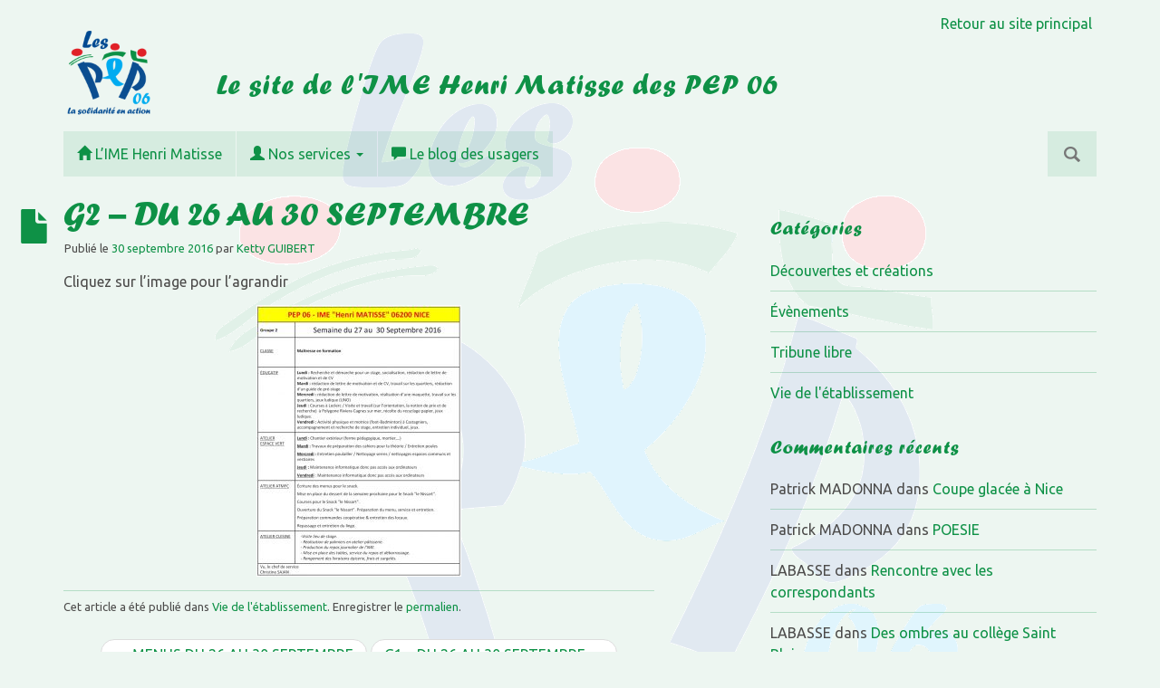

--- FILE ---
content_type: text/html; charset=UTF-8
request_url: https://www.pep06.fr/matisse/2016/09/30/g2-26-30-septembre/
body_size: 16301
content:
<!DOCTYPE html>

<html lang="fr-FR">
<head>
<meta charset="UTF-8">
<meta name="viewport" content="width=device-width, initial-scale=1">
<link rel="profile" href="https://gmpg.org/xfn/11">
<link rel="pingback" href="https://www.pep06.fr/matisse/xmlrpc.php">

<meta name='robots' content='index, follow, max-image-preview:large, max-snippet:-1, max-video-preview:-1' />

	<!-- This site is optimized with the Yoast SEO plugin v24.5 - https://yoast.com/wordpress/plugins/seo/ -->
	<title>G2 - DU 26 AU 30 SEPTEMBRE - IME Henri Matisse</title>
	<meta name="description" content="L’Institut Médico-Educatif Henri Matisse PEP06 accueille des jeunes de 3 à 20 ans présentant une déficience mentale légère avec ou sans troubles du psychisme." />
	<link rel="canonical" href="https://www.pep06.fr/matisse/2016/09/30/g2-26-30-septembre/" />
	<meta property="og:locale" content="fr_FR" />
	<meta property="og:type" content="article" />
	<meta property="og:title" content="G2 - DU 26 AU 30 SEPTEMBRE - IME Henri Matisse" />
	<meta property="og:description" content="L’Institut Médico-Educatif Henri Matisse PEP06 accueille des jeunes de 3 à 20 ans présentant une déficience mentale légère avec ou sans troubles du psychisme." />
	<meta property="og:url" content="https://www.pep06.fr/matisse/2016/09/30/g2-26-30-septembre/" />
	<meta property="og:site_name" content="IME Henri Matisse" />
	<meta property="article:publisher" content="https://www.facebook.com/ADPEP06" />
	<meta property="article:published_time" content="2016-09-30T14:38:25+00:00" />
	<meta property="article:modified_time" content="2016-09-30T14:38:26+00:00" />
	<meta property="og:image" content="https://www.pep06.fr/matisse/wp-content/uploads/sites/4/2016/09/G2-du-26-au-30-Septembre-226x300.jpg" />
	<meta name="author" content="Ketty GUIBERT" />
	<meta name="twitter:card" content="summary_large_image" />
	<meta name="twitter:label1" content="Écrit par" />
	<meta name="twitter:data1" content="Ketty GUIBERT" />
	<script type="application/ld+json" class="yoast-schema-graph">{"@context":"https://schema.org","@graph":[{"@type":"Article","@id":"https://www.pep06.fr/matisse/2016/09/30/g2-26-30-septembre/#article","isPartOf":{"@id":"https://www.pep06.fr/matisse/2016/09/30/g2-26-30-septembre/"},"author":{"name":"Ketty GUIBERT","@id":"https://www.pep06.fr/matisse/#/schema/person/71aaa7b35b612f933b96031285e21770"},"headline":"G2 &#8211; DU 26 AU 30 SEPTEMBRE","datePublished":"2016-09-30T14:38:25+00:00","dateModified":"2016-09-30T14:38:26+00:00","mainEntityOfPage":{"@id":"https://www.pep06.fr/matisse/2016/09/30/g2-26-30-septembre/"},"wordCount":12,"commentCount":0,"publisher":{"@id":"https://www.pep06.fr/matisse/#organization"},"image":{"@id":"https://www.pep06.fr/matisse/2016/09/30/g2-26-30-septembre/#primaryimage"},"thumbnailUrl":"https://www.pep06.fr/matisse/wp-content/uploads/sites/4/2016/09/G2-du-26-au-30-Septembre-226x300.jpg","articleSection":["Vie de l'établissement"],"inLanguage":"fr-FR","potentialAction":[{"@type":"CommentAction","name":"Comment","target":["https://www.pep06.fr/matisse/2016/09/30/g2-26-30-septembre/#respond"]}]},{"@type":"WebPage","@id":"https://www.pep06.fr/matisse/2016/09/30/g2-26-30-septembre/","url":"https://www.pep06.fr/matisse/2016/09/30/g2-26-30-septembre/","name":"G2 - DU 26 AU 30 SEPTEMBRE - IME Henri Matisse","isPartOf":{"@id":"https://www.pep06.fr/matisse/#website"},"primaryImageOfPage":{"@id":"https://www.pep06.fr/matisse/2016/09/30/g2-26-30-septembre/#primaryimage"},"image":{"@id":"https://www.pep06.fr/matisse/2016/09/30/g2-26-30-septembre/#primaryimage"},"thumbnailUrl":"https://www.pep06.fr/matisse/wp-content/uploads/sites/4/2016/09/G2-du-26-au-30-Septembre-226x300.jpg","datePublished":"2016-09-30T14:38:25+00:00","dateModified":"2016-09-30T14:38:26+00:00","description":"L’Institut Médico-Educatif Henri Matisse PEP06 accueille des jeunes de 3 à 20 ans présentant une déficience mentale légère avec ou sans troubles du psychisme.","breadcrumb":{"@id":"https://www.pep06.fr/matisse/2016/09/30/g2-26-30-septembre/#breadcrumb"},"inLanguage":"fr-FR","potentialAction":[{"@type":"ReadAction","target":["https://www.pep06.fr/matisse/2016/09/30/g2-26-30-septembre/"]}]},{"@type":"ImageObject","inLanguage":"fr-FR","@id":"https://www.pep06.fr/matisse/2016/09/30/g2-26-30-septembre/#primaryimage","url":"https://www.pep06.fr/matisse/wp-content/uploads/sites/4/2016/09/G2-du-26-au-30-Septembre.jpg","contentUrl":"https://www.pep06.fr/matisse/wp-content/uploads/sites/4/2016/09/G2-du-26-au-30-Septembre.jpg","width":959,"height":1272},{"@type":"BreadcrumbList","@id":"https://www.pep06.fr/matisse/2016/09/30/g2-26-30-septembre/#breadcrumb","itemListElement":[{"@type":"ListItem","position":1,"name":"Accueil","item":"https://www.pep06.fr/matisse/"},{"@type":"ListItem","position":2,"name":"Le blog des usagers","item":"https://www.pep06.fr/matisse/blog/"},{"@type":"ListItem","position":3,"name":"G2 &#8211; DU 26 AU 30 SEPTEMBRE"}]},{"@type":"WebSite","@id":"https://www.pep06.fr/matisse/#website","url":"https://www.pep06.fr/matisse/","name":"IME Henri Matisse","description":"Le site de l&#039;IME Henri Matisse des PEP 06","publisher":{"@id":"https://www.pep06.fr/matisse/#organization"},"potentialAction":[{"@type":"SearchAction","target":{"@type":"EntryPoint","urlTemplate":"https://www.pep06.fr/matisse/?s={search_term_string}"},"query-input":{"@type":"PropertyValueSpecification","valueRequired":true,"valueName":"search_term_string"}}],"inLanguage":"fr-FR"},{"@type":"Organization","@id":"https://www.pep06.fr/matisse/#organization","name":"PEP 06","url":"https://www.pep06.fr/matisse/","logo":{"@type":"ImageObject","inLanguage":"fr-FR","@id":"https://www.pep06.fr/matisse/#/schema/logo/image/","url":"https://www.pep06.fr/matisse/wp-content/uploads/sites/4/2015/11/Logo-PEP06.png","contentUrl":"https://www.pep06.fr/matisse/wp-content/uploads/sites/4/2015/11/Logo-PEP06.png","width":915,"height":915,"caption":"PEP 06"},"image":{"@id":"https://www.pep06.fr/matisse/#/schema/logo/image/"},"sameAs":["https://www.facebook.com/ADPEP06"]},{"@type":"Person","@id":"https://www.pep06.fr/matisse/#/schema/person/71aaa7b35b612f933b96031285e21770","name":"Ketty GUIBERT","image":{"@type":"ImageObject","inLanguage":"fr-FR","@id":"https://www.pep06.fr/matisse/#/schema/person/image/","url":"https://secure.gravatar.com/avatar/9c3fa613c517df48cbe4e07288e51139?s=96&d=mm&r=g","contentUrl":"https://secure.gravatar.com/avatar/9c3fa613c517df48cbe4e07288e51139?s=96&d=mm&r=g","caption":"Ketty GUIBERT"},"url":"https://www.pep06.fr/matisse/author/guibertk/"}]}</script>
	<!-- / Yoast SEO plugin. -->


<link rel='dns-prefetch' href='//secure.gravatar.com' />
<link rel='dns-prefetch' href='//stats.wp.com' />
<link rel='dns-prefetch' href='//fonts.googleapis.com' />
<link rel='dns-prefetch' href='//v0.wordpress.com' />
<link rel='dns-prefetch' href='//jetpack.wordpress.com' />
<link rel='dns-prefetch' href='//s0.wp.com' />
<link rel='dns-prefetch' href='//public-api.wordpress.com' />
<link rel='dns-prefetch' href='//0.gravatar.com' />
<link rel='dns-prefetch' href='//1.gravatar.com' />
<link rel='dns-prefetch' href='//2.gravatar.com' />
<link rel="alternate" type="application/rss+xml" title="IME Henri Matisse &raquo; Flux" href="https://www.pep06.fr/matisse/feed/" />
<link rel="alternate" type="application/rss+xml" title="IME Henri Matisse &raquo; Flux des commentaires" href="https://www.pep06.fr/matisse/comments/feed/" />
<link rel="alternate" type="application/rss+xml" title="IME Henri Matisse &raquo; G2 &#8211; DU 26 AU 30 SEPTEMBRE Flux des commentaires" href="https://www.pep06.fr/matisse/2016/09/30/g2-26-30-septembre/feed/" />
<script type="text/javascript">
/* <![CDATA[ */
window._wpemojiSettings = {"baseUrl":"https:\/\/s.w.org\/images\/core\/emoji\/15.0.3\/72x72\/","ext":".png","svgUrl":"https:\/\/s.w.org\/images\/core\/emoji\/15.0.3\/svg\/","svgExt":".svg","source":{"concatemoji":"https:\/\/www.pep06.fr\/matisse\/wp-includes\/js\/wp-emoji-release.min.js?ver=6.5.7"}};
/*! This file is auto-generated */
!function(i,n){var o,s,e;function c(e){try{var t={supportTests:e,timestamp:(new Date).valueOf()};sessionStorage.setItem(o,JSON.stringify(t))}catch(e){}}function p(e,t,n){e.clearRect(0,0,e.canvas.width,e.canvas.height),e.fillText(t,0,0);var t=new Uint32Array(e.getImageData(0,0,e.canvas.width,e.canvas.height).data),r=(e.clearRect(0,0,e.canvas.width,e.canvas.height),e.fillText(n,0,0),new Uint32Array(e.getImageData(0,0,e.canvas.width,e.canvas.height).data));return t.every(function(e,t){return e===r[t]})}function u(e,t,n){switch(t){case"flag":return n(e,"\ud83c\udff3\ufe0f\u200d\u26a7\ufe0f","\ud83c\udff3\ufe0f\u200b\u26a7\ufe0f")?!1:!n(e,"\ud83c\uddfa\ud83c\uddf3","\ud83c\uddfa\u200b\ud83c\uddf3")&&!n(e,"\ud83c\udff4\udb40\udc67\udb40\udc62\udb40\udc65\udb40\udc6e\udb40\udc67\udb40\udc7f","\ud83c\udff4\u200b\udb40\udc67\u200b\udb40\udc62\u200b\udb40\udc65\u200b\udb40\udc6e\u200b\udb40\udc67\u200b\udb40\udc7f");case"emoji":return!n(e,"\ud83d\udc26\u200d\u2b1b","\ud83d\udc26\u200b\u2b1b")}return!1}function f(e,t,n){var r="undefined"!=typeof WorkerGlobalScope&&self instanceof WorkerGlobalScope?new OffscreenCanvas(300,150):i.createElement("canvas"),a=r.getContext("2d",{willReadFrequently:!0}),o=(a.textBaseline="top",a.font="600 32px Arial",{});return e.forEach(function(e){o[e]=t(a,e,n)}),o}function t(e){var t=i.createElement("script");t.src=e,t.defer=!0,i.head.appendChild(t)}"undefined"!=typeof Promise&&(o="wpEmojiSettingsSupports",s=["flag","emoji"],n.supports={everything:!0,everythingExceptFlag:!0},e=new Promise(function(e){i.addEventListener("DOMContentLoaded",e,{once:!0})}),new Promise(function(t){var n=function(){try{var e=JSON.parse(sessionStorage.getItem(o));if("object"==typeof e&&"number"==typeof e.timestamp&&(new Date).valueOf()<e.timestamp+604800&&"object"==typeof e.supportTests)return e.supportTests}catch(e){}return null}();if(!n){if("undefined"!=typeof Worker&&"undefined"!=typeof OffscreenCanvas&&"undefined"!=typeof URL&&URL.createObjectURL&&"undefined"!=typeof Blob)try{var e="postMessage("+f.toString()+"("+[JSON.stringify(s),u.toString(),p.toString()].join(",")+"));",r=new Blob([e],{type:"text/javascript"}),a=new Worker(URL.createObjectURL(r),{name:"wpTestEmojiSupports"});return void(a.onmessage=function(e){c(n=e.data),a.terminate(),t(n)})}catch(e){}c(n=f(s,u,p))}t(n)}).then(function(e){for(var t in e)n.supports[t]=e[t],n.supports.everything=n.supports.everything&&n.supports[t],"flag"!==t&&(n.supports.everythingExceptFlag=n.supports.everythingExceptFlag&&n.supports[t]);n.supports.everythingExceptFlag=n.supports.everythingExceptFlag&&!n.supports.flag,n.DOMReady=!1,n.readyCallback=function(){n.DOMReady=!0}}).then(function(){return e}).then(function(){var e;n.supports.everything||(n.readyCallback(),(e=n.source||{}).concatemoji?t(e.concatemoji):e.wpemoji&&e.twemoji&&(t(e.twemoji),t(e.wpemoji)))}))}((window,document),window._wpemojiSettings);
/* ]]> */
</script>
<link rel='stylesheet' id='bs_bootstrap-css' href='https://www.pep06.fr/matisse/wp-content/plugins/bootstrap-shortcodes/css/bootstrap.css?ver=6.5.7' type='text/css' media='all' />
<link rel='stylesheet' id='bs_shortcodes-css' href='https://www.pep06.fr/matisse/wp-content/plugins/bootstrap-shortcodes/css/shortcodes.css?ver=6.5.7' type='text/css' media='all' />
<link rel='stylesheet' id='gs-swiper-css' href='https://www.pep06.fr/matisse/wp-content/plugins/gs-logo-slider/assets/libs/swiper-js/swiper.min.css?ver=3.8.2' type='text/css' media='all' />
<link rel='stylesheet' id='gs-tippyjs-css' href='https://www.pep06.fr/matisse/wp-content/plugins/gs-logo-slider/assets/libs/tippyjs/tippy.css?ver=3.8.2' type='text/css' media='all' />
<link rel='stylesheet' id='gs-logo-public-css' href='https://www.pep06.fr/matisse/wp-content/plugins/gs-logo-slider/assets/css/gs-logo.min.css?ver=3.8.2' type='text/css' media='all' />
<style id='wp-emoji-styles-inline-css' type='text/css'>

	img.wp-smiley, img.emoji {
		display: inline !important;
		border: none !important;
		box-shadow: none !important;
		height: 1em !important;
		width: 1em !important;
		margin: 0 0.07em !important;
		vertical-align: -0.1em !important;
		background: none !important;
		padding: 0 !important;
	}
</style>
<link rel='stylesheet' id='wp-block-library-css' href='https://www.pep06.fr/matisse/wp-includes/css/dist/block-library/style.min.css?ver=6.5.7' type='text/css' media='all' />
<link rel='stylesheet' id='mediaelement-css' href='https://www.pep06.fr/matisse/wp-includes/js/mediaelement/mediaelementplayer-legacy.min.css?ver=4.2.17' type='text/css' media='all' />
<link rel='stylesheet' id='wp-mediaelement-css' href='https://www.pep06.fr/matisse/wp-includes/js/mediaelement/wp-mediaelement.min.css?ver=6.5.7' type='text/css' media='all' />
<style id='jetpack-sharing-buttons-style-inline-css' type='text/css'>
.jetpack-sharing-buttons__services-list{display:flex;flex-direction:row;flex-wrap:wrap;gap:0;list-style-type:none;margin:5px;padding:0}.jetpack-sharing-buttons__services-list.has-small-icon-size{font-size:12px}.jetpack-sharing-buttons__services-list.has-normal-icon-size{font-size:16px}.jetpack-sharing-buttons__services-list.has-large-icon-size{font-size:24px}.jetpack-sharing-buttons__services-list.has-huge-icon-size{font-size:36px}@media print{.jetpack-sharing-buttons__services-list{display:none!important}}.editor-styles-wrapper .wp-block-jetpack-sharing-buttons{gap:0;padding-inline-start:0}ul.jetpack-sharing-buttons__services-list.has-background{padding:1.25em 2.375em}
</style>
<style id='classic-theme-styles-inline-css' type='text/css'>
/*! This file is auto-generated */
.wp-block-button__link{color:#fff;background-color:#32373c;border-radius:9999px;box-shadow:none;text-decoration:none;padding:calc(.667em + 2px) calc(1.333em + 2px);font-size:1.125em}.wp-block-file__button{background:#32373c;color:#fff;text-decoration:none}
</style>
<style id='global-styles-inline-css' type='text/css'>
body{--wp--preset--color--black: #000000;--wp--preset--color--cyan-bluish-gray: #abb8c3;--wp--preset--color--white: #ffffff;--wp--preset--color--pale-pink: #f78da7;--wp--preset--color--vivid-red: #cf2e2e;--wp--preset--color--luminous-vivid-orange: #ff6900;--wp--preset--color--luminous-vivid-amber: #fcb900;--wp--preset--color--light-green-cyan: #7bdcb5;--wp--preset--color--vivid-green-cyan: #00d084;--wp--preset--color--pale-cyan-blue: #8ed1fc;--wp--preset--color--vivid-cyan-blue: #0693e3;--wp--preset--color--vivid-purple: #9b51e0;--wp--preset--gradient--vivid-cyan-blue-to-vivid-purple: linear-gradient(135deg,rgba(6,147,227,1) 0%,rgb(155,81,224) 100%);--wp--preset--gradient--light-green-cyan-to-vivid-green-cyan: linear-gradient(135deg,rgb(122,220,180) 0%,rgb(0,208,130) 100%);--wp--preset--gradient--luminous-vivid-amber-to-luminous-vivid-orange: linear-gradient(135deg,rgba(252,185,0,1) 0%,rgba(255,105,0,1) 100%);--wp--preset--gradient--luminous-vivid-orange-to-vivid-red: linear-gradient(135deg,rgba(255,105,0,1) 0%,rgb(207,46,46) 100%);--wp--preset--gradient--very-light-gray-to-cyan-bluish-gray: linear-gradient(135deg,rgb(238,238,238) 0%,rgb(169,184,195) 100%);--wp--preset--gradient--cool-to-warm-spectrum: linear-gradient(135deg,rgb(74,234,220) 0%,rgb(151,120,209) 20%,rgb(207,42,186) 40%,rgb(238,44,130) 60%,rgb(251,105,98) 80%,rgb(254,248,76) 100%);--wp--preset--gradient--blush-light-purple: linear-gradient(135deg,rgb(255,206,236) 0%,rgb(152,150,240) 100%);--wp--preset--gradient--blush-bordeaux: linear-gradient(135deg,rgb(254,205,165) 0%,rgb(254,45,45) 50%,rgb(107,0,62) 100%);--wp--preset--gradient--luminous-dusk: linear-gradient(135deg,rgb(255,203,112) 0%,rgb(199,81,192) 50%,rgb(65,88,208) 100%);--wp--preset--gradient--pale-ocean: linear-gradient(135deg,rgb(255,245,203) 0%,rgb(182,227,212) 50%,rgb(51,167,181) 100%);--wp--preset--gradient--electric-grass: linear-gradient(135deg,rgb(202,248,128) 0%,rgb(113,206,126) 100%);--wp--preset--gradient--midnight: linear-gradient(135deg,rgb(2,3,129) 0%,rgb(40,116,252) 100%);--wp--preset--font-size--small: 13px;--wp--preset--font-size--medium: 20px;--wp--preset--font-size--large: 36px;--wp--preset--font-size--x-large: 42px;--wp--preset--spacing--20: 0.44rem;--wp--preset--spacing--30: 0.67rem;--wp--preset--spacing--40: 1rem;--wp--preset--spacing--50: 1.5rem;--wp--preset--spacing--60: 2.25rem;--wp--preset--spacing--70: 3.38rem;--wp--preset--spacing--80: 5.06rem;--wp--preset--shadow--natural: 6px 6px 9px rgba(0, 0, 0, 0.2);--wp--preset--shadow--deep: 12px 12px 50px rgba(0, 0, 0, 0.4);--wp--preset--shadow--sharp: 6px 6px 0px rgba(0, 0, 0, 0.2);--wp--preset--shadow--outlined: 6px 6px 0px -3px rgba(255, 255, 255, 1), 6px 6px rgba(0, 0, 0, 1);--wp--preset--shadow--crisp: 6px 6px 0px rgba(0, 0, 0, 1);}:where(.is-layout-flex){gap: 0.5em;}:where(.is-layout-grid){gap: 0.5em;}body .is-layout-flex{display: flex;}body .is-layout-flex{flex-wrap: wrap;align-items: center;}body .is-layout-flex > *{margin: 0;}body .is-layout-grid{display: grid;}body .is-layout-grid > *{margin: 0;}:where(.wp-block-columns.is-layout-flex){gap: 2em;}:where(.wp-block-columns.is-layout-grid){gap: 2em;}:where(.wp-block-post-template.is-layout-flex){gap: 1.25em;}:where(.wp-block-post-template.is-layout-grid){gap: 1.25em;}.has-black-color{color: var(--wp--preset--color--black) !important;}.has-cyan-bluish-gray-color{color: var(--wp--preset--color--cyan-bluish-gray) !important;}.has-white-color{color: var(--wp--preset--color--white) !important;}.has-pale-pink-color{color: var(--wp--preset--color--pale-pink) !important;}.has-vivid-red-color{color: var(--wp--preset--color--vivid-red) !important;}.has-luminous-vivid-orange-color{color: var(--wp--preset--color--luminous-vivid-orange) !important;}.has-luminous-vivid-amber-color{color: var(--wp--preset--color--luminous-vivid-amber) !important;}.has-light-green-cyan-color{color: var(--wp--preset--color--light-green-cyan) !important;}.has-vivid-green-cyan-color{color: var(--wp--preset--color--vivid-green-cyan) !important;}.has-pale-cyan-blue-color{color: var(--wp--preset--color--pale-cyan-blue) !important;}.has-vivid-cyan-blue-color{color: var(--wp--preset--color--vivid-cyan-blue) !important;}.has-vivid-purple-color{color: var(--wp--preset--color--vivid-purple) !important;}.has-black-background-color{background-color: var(--wp--preset--color--black) !important;}.has-cyan-bluish-gray-background-color{background-color: var(--wp--preset--color--cyan-bluish-gray) !important;}.has-white-background-color{background-color: var(--wp--preset--color--white) !important;}.has-pale-pink-background-color{background-color: var(--wp--preset--color--pale-pink) !important;}.has-vivid-red-background-color{background-color: var(--wp--preset--color--vivid-red) !important;}.has-luminous-vivid-orange-background-color{background-color: var(--wp--preset--color--luminous-vivid-orange) !important;}.has-luminous-vivid-amber-background-color{background-color: var(--wp--preset--color--luminous-vivid-amber) !important;}.has-light-green-cyan-background-color{background-color: var(--wp--preset--color--light-green-cyan) !important;}.has-vivid-green-cyan-background-color{background-color: var(--wp--preset--color--vivid-green-cyan) !important;}.has-pale-cyan-blue-background-color{background-color: var(--wp--preset--color--pale-cyan-blue) !important;}.has-vivid-cyan-blue-background-color{background-color: var(--wp--preset--color--vivid-cyan-blue) !important;}.has-vivid-purple-background-color{background-color: var(--wp--preset--color--vivid-purple) !important;}.has-black-border-color{border-color: var(--wp--preset--color--black) !important;}.has-cyan-bluish-gray-border-color{border-color: var(--wp--preset--color--cyan-bluish-gray) !important;}.has-white-border-color{border-color: var(--wp--preset--color--white) !important;}.has-pale-pink-border-color{border-color: var(--wp--preset--color--pale-pink) !important;}.has-vivid-red-border-color{border-color: var(--wp--preset--color--vivid-red) !important;}.has-luminous-vivid-orange-border-color{border-color: var(--wp--preset--color--luminous-vivid-orange) !important;}.has-luminous-vivid-amber-border-color{border-color: var(--wp--preset--color--luminous-vivid-amber) !important;}.has-light-green-cyan-border-color{border-color: var(--wp--preset--color--light-green-cyan) !important;}.has-vivid-green-cyan-border-color{border-color: var(--wp--preset--color--vivid-green-cyan) !important;}.has-pale-cyan-blue-border-color{border-color: var(--wp--preset--color--pale-cyan-blue) !important;}.has-vivid-cyan-blue-border-color{border-color: var(--wp--preset--color--vivid-cyan-blue) !important;}.has-vivid-purple-border-color{border-color: var(--wp--preset--color--vivid-purple) !important;}.has-vivid-cyan-blue-to-vivid-purple-gradient-background{background: var(--wp--preset--gradient--vivid-cyan-blue-to-vivid-purple) !important;}.has-light-green-cyan-to-vivid-green-cyan-gradient-background{background: var(--wp--preset--gradient--light-green-cyan-to-vivid-green-cyan) !important;}.has-luminous-vivid-amber-to-luminous-vivid-orange-gradient-background{background: var(--wp--preset--gradient--luminous-vivid-amber-to-luminous-vivid-orange) !important;}.has-luminous-vivid-orange-to-vivid-red-gradient-background{background: var(--wp--preset--gradient--luminous-vivid-orange-to-vivid-red) !important;}.has-very-light-gray-to-cyan-bluish-gray-gradient-background{background: var(--wp--preset--gradient--very-light-gray-to-cyan-bluish-gray) !important;}.has-cool-to-warm-spectrum-gradient-background{background: var(--wp--preset--gradient--cool-to-warm-spectrum) !important;}.has-blush-light-purple-gradient-background{background: var(--wp--preset--gradient--blush-light-purple) !important;}.has-blush-bordeaux-gradient-background{background: var(--wp--preset--gradient--blush-bordeaux) !important;}.has-luminous-dusk-gradient-background{background: var(--wp--preset--gradient--luminous-dusk) !important;}.has-pale-ocean-gradient-background{background: var(--wp--preset--gradient--pale-ocean) !important;}.has-electric-grass-gradient-background{background: var(--wp--preset--gradient--electric-grass) !important;}.has-midnight-gradient-background{background: var(--wp--preset--gradient--midnight) !important;}.has-small-font-size{font-size: var(--wp--preset--font-size--small) !important;}.has-medium-font-size{font-size: var(--wp--preset--font-size--medium) !important;}.has-large-font-size{font-size: var(--wp--preset--font-size--large) !important;}.has-x-large-font-size{font-size: var(--wp--preset--font-size--x-large) !important;}
.wp-block-navigation a:where(:not(.wp-element-button)){color: inherit;}
:where(.wp-block-post-template.is-layout-flex){gap: 1.25em;}:where(.wp-block-post-template.is-layout-grid){gap: 1.25em;}
:where(.wp-block-columns.is-layout-flex){gap: 2em;}:where(.wp-block-columns.is-layout-grid){gap: 2em;}
.wp-block-pullquote{font-size: 1.5em;line-height: 1.6;}
</style>
<link rel='stylesheet' id='albinomouse-style-css' href='https://www.pep06.fr/matisse/wp-content/themes/albinomouse/style.min.css?ver=3.0.5' type='text/css' media='all' />
<link rel='stylesheet' id='albinomouse_fonts-css' href='//fonts.googleapis.com/css?family=Ubuntu%3Aregular%2Citalic%2C700%26subset%3Dlatin%2C' type='text/css' media='screen' />
<script type="text/javascript" src="https://www.pep06.fr/matisse/wp-includes/js/jquery/jquery.min.js?ver=3.7.1" id="jquery-core-js"></script>
<script type="text/javascript" src="https://www.pep06.fr/matisse/wp-includes/js/jquery/jquery-migrate.min.js?ver=3.4.1" id="jquery-migrate-js"></script>
<link rel="https://api.w.org/" href="https://www.pep06.fr/matisse/wp-json/" /><link rel="alternate" type="application/json" href="https://www.pep06.fr/matisse/wp-json/wp/v2/posts/1254" /><link rel="EditURI" type="application/rsd+xml" title="RSD" href="https://www.pep06.fr/matisse/xmlrpc.php?rsd" />
<meta name="generator" content="WordPress 6.5.7" />
<link rel='shortlink' href='https://wp.me/p6ZrWH-ke' />
<link rel="alternate" type="application/json+oembed" href="https://www.pep06.fr/matisse/wp-json/oembed/1.0/embed?url=https%3A%2F%2Fwww.pep06.fr%2Fmatisse%2F2016%2F09%2F30%2Fg2-26-30-septembre%2F" />
<link rel="alternate" type="text/xml+oembed" href="https://www.pep06.fr/matisse/wp-json/oembed/1.0/embed?url=https%3A%2F%2Fwww.pep06.fr%2Fmatisse%2F2016%2F09%2F30%2Fg2-26-30-septembre%2F&#038;format=xml" />

		<!-- GA Google Analytics @ https://m0n.co/ga -->
		<script async src="https://www.googletagmanager.com/gtag/js?id=G-96EMTQHBZ0"></script>
		<script>
			window.dataLayer = window.dataLayer || [];
			function gtag(){dataLayer.push(arguments);}
			gtag('js', new Date());
			gtag('config', 'G-96EMTQHBZ0');
		</script>

		<style>img#wpstats{display:none}</style>
		<style type="text/css">.recentcomments a{display:inline !important;padding:0 !important;margin:0 !important;}</style><style type="text/css" id="custom-background-css">
body.custom-background { background-image: url("https://www.pep06.fr/matisse/wp-content/uploads/sites/4/2015/12/Logo-PEP06-875pc-clair.png"); background-position: center top; background-size: auto; background-repeat: no-repeat; background-attachment: fixed; }
</style>
	
<!-- Begin Custom CSS -->
<style type="text/css" id="albinomouse-custom-css">
#colophon,.dropdown-menu > .active > a,.dropdown-menu > .active > a:hover,.dropdown-menu > .active > a:focus,.nav-pills > li.active > a,.nav-pills > li.active > a:hover,.nav-pills > li.active > a:focus,.navbar-default .navbar-nav > .active > a,.navbar-default .navbar-nav > .active > a:hover,.navbar-default .navbar-nav > .active > a:focus,.navbar-default .navbar-toggle .icon-bar,.navbar-default .navbar-nav > .open > a,.navbar-default .navbar-nav > .open > a:hover,.navbar-default .navbar-nav > .open > a:focus,.navbar-default .navbar-nav .open .dropdown-menu > .active > a,.navbar-default .navbar-nav .open .dropdown-menu > .active > a:hover,.navbar-default .navbar-nav .open .dropdown-menu > .active > a:focus,.label-primary,.progress-bar{background-color:#0e9146;}.list-group-item.active,.list-group-item.active:hover,.list-group-item.active:focus,.panel-primary > .panel-heading{background-color:#0e9146;border-color:#0e9146;}.pagination > .active > a,.pagination > .active > span,.pagination > .active > a:hover,.pagination > .active > span:hover,.pagination > .active > a:focus,.pagination > .active > span:focus{background-color:#0e9146;color:#0e9146;}.nav .open > a,.nav .open > a:hover,.nav .open > a:focus,.navbar-default .navbar-toggle,a.thumbnail:hover,a.thumbnail:focus,.panel-primary,.format-link .entry-content p:first-child{border-color:#0e9146;}.panel-primary > .panel-heading + .panel-collapse .panel-body{border-top-color:#0e9146;}.panel-primary > .panel-footer + .panel-collapse .panel-body{border-bottom-color:#0e9146;}a,.text-primary,.btn-link,.navbar-default .navbar-brand,a.list-group-item.active > .badge,.nav-pills > .active > a > .badge{color:#0e9146;}.btn-primary,.btn-primary.disabled,.btn-primary[disabled],fieldset[disabled] .btn-primary,.btn-primary.disabled:hover,.btn-primary[disabled]:hover,fieldset[disabled] .btn-primary:hover,.btn-primary.disabled:focus,.btn-primary[disabled]:focus,fieldset[disabled] .btn-primary:focus,.btn-primary.disabled:active,.btn-primary[disabled]:active,fieldset[disabled] .btn-primary:active,.btn-primary.disabled.active,.btn-primary[disabled].active,fieldset[disabled] .btn-primary.active{background-color:#0e9146;color:#018439;}a:hover,a:focus,.btn-link:hover,.btn-link:focus,.nav .open > a .caret,.nav .open > a:hover .caret,.nav .open > a:focus .caret{color:#006a1f;}.text-primary:hover,.navbar-default .navbar-brand:hover,.navbar-default .navbar-brand:focus{color:#00772c;}.label-primary[href]:hover,.label-primary[href]:focus{background-color:#00772c;}.btn-primary:hover,.btn-primary:focus,.btn-primary:active,.btn-primary.active,.open .dropdown-toggle.btn-primary{background-color:#007c31;border-color:#007227;}.list-group-item.active .list-group-item-text,.list-group-item.active:hover .list-group-item-text,.list-group-item.active:focus .list-group-item-text{color:#74f7ac;}body,button,input,select,textarea{font-family:Ubuntu;}h1,h2,h3,h4,h5,h6,.navbar-brand{font-family:Ubuntu;}
</style>
<!-- End Custom CSS -->
		<style type="text/css" id="wp-custom-css">
			/*
Couleurs CSS personnalisées pour thème vert
*/
/* Police PEP 06 */
@font-face {
	font-family: 'Forte MT Std';
	src: url('/www/wp-content/themes/common/ForteMTStd.woff2') format('woff2'), url('/www/wp-content/themes/common/ForteMTStd.woff') format('woff'), url('/www/wp-content/themes/common/ForteMTStd.ttf') format("truetype");
}

/* Diminution des marges entre l'en-tête, le contenu, et le pied de page*/
#content {
	margin-top: 1.5em !important;
	margin-bottom: 1.5em !important;
}

/* Ajout d'une marge au-dessus de la barre de widgets latérale */
#secondary {
	margin-top: 1.5em;
}

/* Hauteur minimale du contenu pour éviter que le pied-de-page
   ne se retrouve au milieu des pages */
div#content {
	min-height: 360px;
}

/* Fond de page */
body {
	background-color: rgba(14,145,70,0.075);
}

/* Couleur au survol des liens*/
a:hover,
a:focus,
.btn-link:hover,
.btn-link:focus,
.nav .open > a .caret,
.nav .open > a:hover .caret,
.nav .open > a:focus .caret {
	color: #00acf1;
}

/*******************************************************************************
 * Titres
 ******************************************************************************/
/* Titre du site en mode mobile */
.navbar-default .navbar-brand {
	font-family: 'Forte MT Std';
	font-weight: normal;
}

/* Description du site */
.site-description {
	color: #0e9146;
	background-color: transparent;
	font-size: 32px;
	margin: 50px 0 0 50px;
	font-weight: normal;
}

/* Suppression de la petite flèche dans la description du site */
.site-description:after {
	border-left: none;
}

/* Suppression du titre sur la page d'accueil */
body.home header.entry-header {
	display: none;
}

/* Titres par défaut */
h1, h2, h3, .h1, .h2, .h3 {
	color: #0e9146;
	font-family: 'Forte MT Std';
	text-transform: none;
}

/* Titre de la page */
h1.entry-title {
	font-weight: normal;
}

/* Titres des widgets de bas de page */
#colophon .widget-title {
	color: #fff;
}

/* Titres de pages dynamiques */
.page-title {
	font-weight: normal;
	font-size: 20px;
}

/*******************************************************************************
 * Onglets
 ******************************************************************************/
/* Onglets inactifs */
.responsive-tabs .responsive-tabs__list__item,
.responsive-tabs .responsive-tabs__heading {
	color: #0e9146 !important;
	font-family: 'Forte MT Std';
}

.responsive-tabs .responsive-tabs__heading {
	background-color: rgba(14,145,70,0.05) !important;
	border: 1px solid rgba(14,145,70,0.25) !important;
}

/* Onglet actif et onglets survolés */
.responsive-tabs .responsive-tabs__list__item:hover,
.responsive-tabs .responsive-tabs__heading:hover,
.responsive-tabs .responsive-tabs__list__item--active,
.responsive-tabs .responsive-tabs__heading--active {
	background-color: #0e9146 !important;
	color: #fff !important;
}

/* Corps d'onglets et légendes d'images */
.responsive-tabs .responsive-tabs__panel,
.thumbnail {
	background-color: rgba(14,145,70,0.05) !important;
	border: 1px solid rgba(14,145,70,0.25) !important;
	border-top: 1px solid rgba(14,145,70,0.25) !important;
}

/*******************************************************************************
 * Dropdown Menu
 ******************************************************************************/
/* Pas de hauteur maximale en mode mobile */
.navbar-collapse {
	max-height: none;
}

/* Taille de police dans les sous-menus */
.dropdown-menu {
	font-size: 16px;
}

.dropdown-header {
	font-size: 14px;
}

/* Boutons du menu principal */
.search-field.form-control,
.navbar-default .navbar-nav > li > a {
	background-color: rgba(14,145,70,0.1);
	color: #0e9146;
}

/* Boutons du menu principal au survol */
.search-field.form-control:hover,
.navbar-default .navbar-nav > li > a:hover {
	background-color: #0e9146;
	color: #fff;
}

/* Couleurs des menus déroulants */
.dropdown-menu > li > a,
.navbar-default .navbar-nav .open .dropdown-menu > li > a {
	background-color: rgba(14,145,70,0.1);
	color: #0e9146;
}

/* Couleurs des menus déroulants au survol */
.dropdown-menu > li > a:hover,
.navbar-default .navbar-nav .open .dropdown-menu > li > a:hover {
	background-color: rgba(14,145,70,0.1);
	color: #00acf1;
/* Cyan PEP 06*/
}

/* Couleurs du menu déroulant actif */
.dropdown-menu > .active > a,
.dropdown-menu > .active > a:hover,
.navbar-default .navbar-nav .open .dropdown-menu > .active > a,
.navbar-default .navbar-nav .open .dropdown-menu > .active > a:hover {
	background-color: rgba(14,145,70,0.1);
	color: #00acf1;
/* Cyan PEP 06*/
}

/* Diviseurs de sous-menus */
.dropdown-menu .divider {
	background-color: rgba(14,145,70,0.25);
}

/* En-têtes de sous-menus */
.dropdown-header {
	background-color: rgba(14,145,70,0.1);
	color: rgba(14,145,70,0.5);
}

/* Champ de recherche */
.navbar-form .search-field.form-control:focus {
	font-family: 'Forte MT Std';
	background-color: rgba(14,145,70,0.1);
	color: #0e9146;
	border: 1px solid rgba(14,145,70,0.25);
}

/* Couleurs des petites flèches des menus déroulants */
.nav .caret {
	border-top-color: inherit;
}

/*******************************************************************************
 * Séparateurs horizontaux
 ******************************************************************************/
.page-header,
#breadcrumbs,
footer.entry-meta,
.widget-area li {
	border-color: rgba(14,145,70,0.25);
}

/*******************************************************************************
 * Tableaux
 ******************************************************************************/
.table-striped > tbody > tr:nth-child(odd) > td,
.table-striped > tbody > tr:nth-child(odd) > th {
	background-color: rgba(14,145,70,0.1);
}

.table > thead > tr > th,
.table > tbody > tr > th,
.table > tfoot > tr > th,
.table > thead > tr > td,
.table > tbody > tr > td,
.table > tfoot > tr > td {
	border-color: rgba(14,145,70,0.25);
}		</style>
		<!--[if lt IE 9]>
    <script src="https://www.pep06.fr/matisse/wp-content/themes/albinomouse/html5shiv.min.js"></script>
<![endif]-->
</head>

<body class="post-template-default single single-post postid-1254 single-format-standard custom-background group-blog">
<div id="page" class="hfeed site">
		<header id="masthead" class="site-header hidden-print" role="banner">
		<div class="site-branding container hidden-xs with-site-description">

			<h1 class="site-title">
				<a href="https://www.pep06.fr/matisse/" rel="home">
											<img src="https://www.pep06.fr/matisse/wp-content/uploads/sites/4/2015/11/Logo-PEP06-150x150.png" alt="IME Henri Matisse" title="IME Henri Matisse" />
									</a>
			</h1><!-- .site-title -->

			<h2 class="site-description">Le site de l&#039;IME Henri Matisse des PEP 06</h2><nav class="secondary-menu hidden-sm hidden-xs pull-right"><ul id="menu-navigation-globale" class="menu"><li id="menu-item-10" class="menu-item menu-item-type-custom menu-item-object-custom menu-item-10"><a href="/">Retour au site principal</a></li>
</ul></nav>		</div> <!-- .site-branding -->

		<nav class="navbar navbar-default" role="navigation">
			<!-- Brand and toggle get grouped for better mobile display -->
			<div class="container">
				<div class="navbar-header">
					<button type="button" class="navbar-toggle" data-toggle="collapse" data-target=".navbar-ex1-collapse">
						<span class="sr-only">Toggle navigation</span>
						<span class="icon-bar"></span>
						<span class="icon-bar"></span>
						<span class="icon-bar"></span>
					</button>

					<a class="navbar-brand visible-xs" href="https://www.pep06.fr/matisse">
						IME Henri Matisse					</a>
				</div> <!-- .navbar-header -->

				<!-- Collect the nav links, forms, and other content for toggling -->
				<div class="collapse navbar-collapse navbar-ex1-collapse">

				<ul id="menu-menu-de-letablissement" class="nav navbar-nav"><li id="menu-item-880" class="menu-item menu-item-type-post_type menu-item-object-page menu-item-home menu-item-880"><a title="L&#039;IME Henri Matisse" href="https://www.pep06.fr/matisse/"><span class="glyphicon glyphicon-home" aria-hidden="true"></span>L&rsquo;IME Henri Matisse</a></li>
<li id="menu-item-893" class="menu-item menu-item-type-custom menu-item-object-custom menu-item-has-children menu-item-893 dropdown"><a title="Nos services" href="#" data-toggle="dropdown" class="dropdown-toggle" aria-haspopup="true"><span class="glyphicon glyphicon-user" aria-hidden="true"></span>Nos services <span class="caret"></span></a>
<ul role="menu" class=" dropdown-menu">
	<li id="menu-item-895" class="menu-item menu-item-type-post_type menu-item-object-page menu-item-895"><a title="Le semi-internat" href="https://www.pep06.fr/matisse/semi-internat/"><span class="glyphicon glyphicon-education" aria-hidden="true"></span>Le semi-internat</a></li>
	<li id="menu-item-894" class="menu-item menu-item-type-post_type menu-item-object-page menu-item-894"><a title="Le SESSAD" href="https://www.pep06.fr/matisse/sessad/"><span class="glyphicon glyphicon-education" aria-hidden="true"></span>Le SESSAD</a></li>
</ul>
</li>
<li id="menu-item-860" class="menu-item menu-item-type-post_type menu-item-object-page current_page_parent menu-item-860"><a title="Le blog des usagers" href="https://www.pep06.fr/matisse/blog/"><span class="glyphicon glyphicon-comment" aria-hidden="true"></span>Le blog des usagers</a></li>
</ul>
<form role="search" method="get" id="searchform" class="navbar-form navbar-right" action="https://www.pep06.fr/matisse/">
	<div class="form-group">
		<span class="sr-only">Recherche pour&nbsp;:</span>
			<input type="text" class="search-field form-control input-lg" value="" name="s" id="s" placeholder="Recherche&hellip;"/>
	</div>
</form>
				</div><!-- .navbar-collapse -->
			</div><!-- .container -->
		</nav><!-- .navbar .navbar-default -->
	</header><!-- #masthead -->

	<div id="content" class="site-content container">

	<nav class="secondary-menu visible-sm visible-xs"><ul id="menu-navigation-globale-1" class="menu"><li class="menu-item menu-item-type-custom menu-item-object-custom menu-item-10"><a href="/">Retour au site principal</a></li>
</ul></nav>
	<div class="row">

	<div id="primary" class="content-area col-md-7">

		<main id="main" class="site-main" role="main">

		
			
<article id="post-1254" class="post-1254 post type-post status-publish format-standard hentry category-vie-de-letablissement">
	<header class="entry-header">
		<h1 class="entry-title">
					<span class="glyphicon glyphicon-file hidden-xs"></span>
				G2 &#8211; DU 26 AU 30 SEPTEMBRE</h1>

		<div class="entry-meta">
			<small>
				<span class="posted-on">Publié le <a href="https://www.pep06.fr/matisse/2016/09/30/" rel="bookmark"><time class="entry-date published" datetime="2016-09-30T15:38:25+01:00">30 septembre 2016</time><time class="updated" datetime="2016-09-30T15:38:26+01:00">30 septembre 2016</time></a> </span><span class="byline">par <span class="author vcard"><a class="url fn n" href="https://www.pep06.fr/matisse/author/guibertk/">Ketty GUIBERT</a></span></span>			</small>
		</div><!-- .entry-meta -->

					<div class="post-thumbnail-banner">
							</div><!-- .post-thumbnail-banner -->
		
	</header><!-- .entry-header -->

	<div class="entry-content clearfix">
		
		<p>Cliquez sur l&rsquo;image pour l&rsquo;agrandir</p>
<p><a href="https://www.pep06.fr/matisse/wp-content/uploads/sites/4/2016/09/G2-du-26-au-30-Septembre.jpg"><img fetchpriority="high" decoding="async" data-attachment-id="1255" data-permalink="https://www.pep06.fr/matisse/2016/09/30/g2-26-30-septembre/g2-du-26-au-30-septembre/#main" data-orig-file="https://www.pep06.fr/matisse/wp-content/uploads/sites/4/2016/09/G2-du-26-au-30-Septembre.jpg" data-orig-size="959,1272" data-comments-opened="1" data-image-meta="{&quot;aperture&quot;:&quot;0&quot;,&quot;credit&quot;:&quot;&quot;,&quot;camera&quot;:&quot;&quot;,&quot;caption&quot;:&quot;&quot;,&quot;created_timestamp&quot;:&quot;0&quot;,&quot;copyright&quot;:&quot;&quot;,&quot;focal_length&quot;:&quot;0&quot;,&quot;iso&quot;:&quot;0&quot;,&quot;shutter_speed&quot;:&quot;0&quot;,&quot;title&quot;:&quot;&quot;,&quot;orientation&quot;:&quot;0&quot;}" data-image-title="g2-du-26-au-30-septembre" data-image-description="" data-image-caption="" data-medium-file="https://www.pep06.fr/matisse/wp-content/uploads/sites/4/2016/09/G2-du-26-au-30-Septembre-226x300.jpg" data-large-file="https://www.pep06.fr/matisse/wp-content/uploads/sites/4/2016/09/G2-du-26-au-30-Septembre-772x1024.jpg" class="alignnone size-medium wp-image-1255" src="https://www.pep06.fr/matisse/wp-content/uploads/sites/4/2016/09/G2-du-26-au-30-Septembre-226x300.jpg" alt="g2-du-26-au-30-septembre" width="226" height="300" srcset="https://www.pep06.fr/matisse/wp-content/uploads/sites/4/2016/09/G2-du-26-au-30-Septembre-226x300.jpg 226w, https://www.pep06.fr/matisse/wp-content/uploads/sites/4/2016/09/G2-du-26-au-30-Septembre-768x1019.jpg 768w, https://www.pep06.fr/matisse/wp-content/uploads/sites/4/2016/09/G2-du-26-au-30-Septembre-772x1024.jpg 772w, https://www.pep06.fr/matisse/wp-content/uploads/sites/4/2016/09/G2-du-26-au-30-Septembre.jpg 959w" sizes="(max-width: 226px) 100vw, 226px" /></a></p>
			</div><!-- .entry-content -->

	<footer class="entry-meta">
		<small>
			Cet article a été publié dans <a href="https://www.pep06.fr/matisse/category/vie-de-letablissement/" rel="category tag">Vie de l'établissement</a>. Enregistrer le <a href="https://www.pep06.fr/matisse/2016/09/30/g2-26-30-septembre/" rel="bookmark">permalien</a>.
					</small>
	</footer><!-- .entry-meta -->
</article><!-- #post-## -->

				<nav role="navigation" id="nav-below" class="post-navigation hidden-print">
		<h1 class="sr-only">Navigation des articles</h1>
		<ul class="pager">

	
		<li class="previous-post"><a href="https://www.pep06.fr/matisse/2016/09/23/menus-26-30-septembre/" rel="prev">&larr;</span> MENUS DU 26 AU 30 SEPTEMBRE</a></li>		<li class="next-post"><a href="https://www.pep06.fr/matisse/2016/09/30/g1-26-30-septembre/" rel="next">G1 &#8211; DU 26 AU 30 SEPTEMBRE &rarr;</span></a></li>
	
		</ul>
	</nav><!-- #nav-below -->
	
			
	<div id="comments" class="comments-area">

	
	
	
	<div class="hidden-print">
		
		<div id="respond" class="comment-respond">
			<h3 id="reply-title" class="comment-reply-title">Laisser un commentaire<small><a rel="nofollow" id="cancel-comment-reply-link" href="/matisse/2016/09/30/g2-26-30-septembre/#respond" style="display:none;">Annuler la réponse.</a></small></h3>			<form id="commentform" class="comment-form">
				<iframe
					title="Formulaire de commentaire"
					src="https://jetpack.wordpress.com/jetpack-comment/?blogid=103303451&#038;postid=1254&#038;comment_registration=0&#038;require_name_email=1&#038;stc_enabled=1&#038;stb_enabled=1&#038;show_avatars=1&#038;avatar_default=mystery&#038;greeting=Laisser+un+commentaire&#038;jetpack_comments_nonce=4f6597b087&#038;greeting_reply=R%C3%A9pondre+%C3%A0+%25s&#038;color_scheme=light&#038;lang=fr_FR&#038;jetpack_version=14.0&#038;iframe_unique_id=1&#038;show_cookie_consent=10&#038;has_cookie_consent=0&#038;is_current_user_subscribed=0&#038;token_key=%3Bnormal%3B&#038;sig=f9737bba4a2deea690002cd6295af54d023fc260#parent=https%3A%2F%2Fwww.pep06.fr%2Fmatisse%2F2016%2F09%2F30%2Fg2-26-30-septembre%2F"
											name="jetpack_remote_comment"
						style="width:100%; height: 430px; border:0;"
										class="jetpack_remote_comment"
					id="jetpack_remote_comment"
					sandbox="allow-same-origin allow-top-navigation allow-scripts allow-forms allow-popups"
				>
									</iframe>
									<!--[if !IE]><!-->
					<script>
						document.addEventListener('DOMContentLoaded', function () {
							var commentForms = document.getElementsByClassName('jetpack_remote_comment');
							for (var i = 0; i < commentForms.length; i++) {
								commentForms[i].allowTransparency = false;
								commentForms[i].scrolling = 'no';
							}
						});
					</script>
					<!--<![endif]-->
							</form>
		</div>

		
		<input type="hidden" name="comment_parent" id="comment_parent" value="" />

			</div>

</div><!-- #comments -->

		
		</main><!-- #main -->
	</div><!-- #primary -->


	<div id="secondary" class="widget-area hidden-print col-md-4 col-md-offset-1" role="complementary">

				<aside id="categories-2" class="sidebar-widget widget_categories"><h3 class="widget-title">Catégories</h3>
			<ul>
					<li class="cat-item cat-item-4"><a href="https://www.pep06.fr/matisse/category/decouvertes-et-creations/">Découvertes et créations</a>
</li>
	<li class="cat-item cat-item-5"><a href="https://www.pep06.fr/matisse/category/evenements/">Évènements</a>
</li>
	<li class="cat-item cat-item-6"><a href="https://www.pep06.fr/matisse/category/tribune-libre/">Tribune libre</a>
</li>
	<li class="cat-item cat-item-8"><a href="https://www.pep06.fr/matisse/category/vie-de-letablissement/">Vie de l&#039;établissement</a>
</li>
			</ul>

			</aside><aside id="recent-comments-2" class="sidebar-widget widget_recent_comments"><h3 class="widget-title">Commentaires récents</h3><ul id="recentcomments"><li class="recentcomments"><span class="comment-author-link">Patrick MADONNA</span> dans <a href="https://www.pep06.fr/matisse/2014/10/17/la-lune-dors/#comment-14">Coupe glacée à Nice</a></li><li class="recentcomments"><span class="comment-author-link">Patrick MADONNA</span> dans <a href="https://www.pep06.fr/matisse/2014/11/14/poesie/#comment-13">POESIE</a></li><li class="recentcomments"><span class="comment-author-link">LABASSE</span> dans <a href="https://www.pep06.fr/matisse/2018/10/18/rencontre-avec-les-correspondants/#comment-12">Rencontre avec les correspondants</a></li><li class="recentcomments"><span class="comment-author-link">LABASSE</span> dans <a href="https://www.pep06.fr/matisse/2018/04/13/des-ombres-au-college-saint-blaise/#comment-11">Des ombres au collège Saint Blaise</a></li><li class="recentcomments"><span class="comment-author-link">Patrick MADONNA</span> dans <a href="https://www.pep06.fr/matisse/2018/03/16/journee-handball-15-mars-2018/#comment-10">Journée handball du 15 mars 2018</a></li></ul></aside><aside id="calendar-2" class="sidebar-widget widget_calendar"><h3 class="widget-title">Archives</h3><div id="calendar_wrap" class="calendar_wrap"><table id="wp-calendar" class="wp-calendar-table">
	<caption>septembre 2016</caption>
	<thead>
	<tr>
		<th scope="col" title="lundi">L</th>
		<th scope="col" title="mardi">M</th>
		<th scope="col" title="mercredi">M</th>
		<th scope="col" title="jeudi">J</th>
		<th scope="col" title="vendredi">V</th>
		<th scope="col" title="samedi">S</th>
		<th scope="col" title="dimanche">D</th>
	</tr>
	</thead>
	<tbody>
	<tr>
		<td colspan="3" class="pad">&nbsp;</td><td>1</td><td>2</td><td>3</td><td>4</td>
	</tr>
	<tr>
		<td>5</td><td>6</td><td>7</td><td>8</td><td><a href="https://www.pep06.fr/matisse/2016/09/09/" aria-label="Publications publiées sur 9 September 2016">9</a></td><td>10</td><td>11</td>
	</tr>
	<tr>
		<td>12</td><td>13</td><td>14</td><td>15</td><td>16</td><td>17</td><td>18</td>
	</tr>
	<tr>
		<td>19</td><td>20</td><td>21</td><td>22</td><td><a href="https://www.pep06.fr/matisse/2016/09/23/" aria-label="Publications publiées sur 23 September 2016">23</a></td><td>24</td><td>25</td>
	</tr>
	<tr>
		<td>26</td><td>27</td><td>28</td><td>29</td><td><a href="https://www.pep06.fr/matisse/2016/09/30/" aria-label="Publications publiées sur 30 September 2016">30</a></td>
		<td class="pad" colspan="2">&nbsp;</td>
	</tr>
	</tbody>
	</table><nav aria-label="Mois précédents et suivants" class="wp-calendar-nav">
		<span class="wp-calendar-nav-prev"><a href="https://www.pep06.fr/matisse/2016/07/">&laquo; Juil</a></span>
		<span class="pad">&nbsp;</span>
		<span class="wp-calendar-nav-next"><a href="https://www.pep06.fr/matisse/2016/10/">Oct &raquo;</a></span>
	</nav></div></aside>	</div><!-- #secondary -->

	</div><!-- .row -->
	</div><!-- #content -->

	<footer id="colophon" class="site-footer hidden-print" role="contentinfo">
		<div class="container">

			<div id="footer-widgets" class="row">

									<div id="footer1" class="col-md-4">
						<aside id="meta-2" class="footer-widget widget_meta"><h3 class="widget-title">Méta</h3>
		<ul>
						<li><a rel="nofollow" href="https://www.pep06.fr/matisse/wp-login.php">Connexion</a></li>
			<li><a href="https://www.pep06.fr/matisse/feed/">Flux des publications</a></li>
			<li><a href="https://www.pep06.fr/matisse/comments/feed/">Flux des commentaires</a></li>

			<li><a href="https://fr.wordpress.org/">Site de WordPress-FR</a></li>
		</ul>

		</aside>					</div>
				
									<div id="footer2" class="col-md-4">
											</div>
				
									<div id="footer3" class="col-md-4">
						<aside id="widget_contact_info-2" class="footer-widget widget_contact_info"><h3 class="widget-title">IME Henri Matisse</h3><div itemscope itemtype="http://schema.org/LocalBusiness"><div class="confit-address" itemscope itemtype="http://schema.org/PostalAddress" itemprop="address"><a href="https://maps.google.com/maps?z=16&#038;q=67%2Bavenue%2Bhenri%2Bmatisse%2B06200%2Bnice" target="_blank" rel="noopener noreferrer">67 avenue Henri Matisse<br/>06200 Nice</a></div><div class="confit-phone"><span itemprop="telephone">08 06 00 15 23</span></div><div class="confit-hours" itemprop="openingHours">04 93 21 02 31 (Télécopie)<br/>ime.matisse@pep06.fr<br/><br/>Du lundi au vendredi<br/>De 08h30 à 12h00 et de 14h00 à 16h30</div></div></aside><aside id="text-2" class="footer-widget widget_text">			<div class="textwidget"><p><a href="/mentions-legales/">Mentions légales<br />
<a href="/recrutement/">Recrutement</a></p>
</div>
		</aside>					</div>
				
				
			</div><!-- #footer-widgets -->

			<div class="site-info">
				
									<a href="https://wordpress.org/themes/albinomouse">AlbinoMouse WordPress Theme</a>,
				
				&#169; Copyright 2026 IME Henri Matisse
			</div><!-- .site-info -->

		</div><!-- .container -->
	</footer><!-- #colophon -->
</div><!-- #page -->

		<div id="jp-carousel-loading-overlay">
			<div id="jp-carousel-loading-wrapper">
				<span id="jp-carousel-library-loading">&nbsp;</span>
			</div>
		</div>
		<div class="jp-carousel-overlay" style="display: none;">

		<div class="jp-carousel-container">
			<!-- The Carousel Swiper -->
			<div
				class="jp-carousel-wrap swiper-container jp-carousel-swiper-container jp-carousel-transitions"
				itemscope
				itemtype="https://schema.org/ImageGallery">
				<div class="jp-carousel swiper-wrapper"></div>
				<div class="jp-swiper-button-prev swiper-button-prev">
					<svg width="25" height="24" viewBox="0 0 25 24" fill="none" xmlns="http://www.w3.org/2000/svg">
						<mask id="maskPrev" mask-type="alpha" maskUnits="userSpaceOnUse" x="8" y="6" width="9" height="12">
							<path d="M16.2072 16.59L11.6496 12L16.2072 7.41L14.8041 6L8.8335 12L14.8041 18L16.2072 16.59Z" fill="white"/>
						</mask>
						<g mask="url(#maskPrev)">
							<rect x="0.579102" width="23.8823" height="24" fill="#FFFFFF"/>
						</g>
					</svg>
				</div>
				<div class="jp-swiper-button-next swiper-button-next">
					<svg width="25" height="24" viewBox="0 0 25 24" fill="none" xmlns="http://www.w3.org/2000/svg">
						<mask id="maskNext" mask-type="alpha" maskUnits="userSpaceOnUse" x="8" y="6" width="8" height="12">
							<path d="M8.59814 16.59L13.1557 12L8.59814 7.41L10.0012 6L15.9718 12L10.0012 18L8.59814 16.59Z" fill="white"/>
						</mask>
						<g mask="url(#maskNext)">
							<rect x="0.34375" width="23.8822" height="24" fill="#FFFFFF"/>
						</g>
					</svg>
				</div>
			</div>
			<!-- The main close buton -->
			<div class="jp-carousel-close-hint">
				<svg width="25" height="24" viewBox="0 0 25 24" fill="none" xmlns="http://www.w3.org/2000/svg">
					<mask id="maskClose" mask-type="alpha" maskUnits="userSpaceOnUse" x="5" y="5" width="15" height="14">
						<path d="M19.3166 6.41L17.9135 5L12.3509 10.59L6.78834 5L5.38525 6.41L10.9478 12L5.38525 17.59L6.78834 19L12.3509 13.41L17.9135 19L19.3166 17.59L13.754 12L19.3166 6.41Z" fill="white"/>
					</mask>
					<g mask="url(#maskClose)">
						<rect x="0.409668" width="23.8823" height="24" fill="#FFFFFF"/>
					</g>
				</svg>
			</div>
			<!-- Image info, comments and meta -->
			<div class="jp-carousel-info">
				<div class="jp-carousel-info-footer">
					<div class="jp-carousel-pagination-container">
						<div class="jp-swiper-pagination swiper-pagination"></div>
						<div class="jp-carousel-pagination"></div>
					</div>
					<div class="jp-carousel-photo-title-container">
						<h2 class="jp-carousel-photo-caption"></h2>
					</div>
					<div class="jp-carousel-photo-icons-container">
						<a href="#" class="jp-carousel-icon-btn jp-carousel-icon-info" aria-label="Activer la visibilité des métadonnées sur les photos">
							<span class="jp-carousel-icon">
								<svg width="25" height="24" viewBox="0 0 25 24" fill="none" xmlns="http://www.w3.org/2000/svg">
									<mask id="maskInfo" mask-type="alpha" maskUnits="userSpaceOnUse" x="2" y="2" width="21" height="20">
										<path fill-rule="evenodd" clip-rule="evenodd" d="M12.7537 2C7.26076 2 2.80273 6.48 2.80273 12C2.80273 17.52 7.26076 22 12.7537 22C18.2466 22 22.7046 17.52 22.7046 12C22.7046 6.48 18.2466 2 12.7537 2ZM11.7586 7V9H13.7488V7H11.7586ZM11.7586 11V17H13.7488V11H11.7586ZM4.79292 12C4.79292 16.41 8.36531 20 12.7537 20C17.142 20 20.7144 16.41 20.7144 12C20.7144 7.59 17.142 4 12.7537 4C8.36531 4 4.79292 7.59 4.79292 12Z" fill="white"/>
									</mask>
									<g mask="url(#maskInfo)">
										<rect x="0.8125" width="23.8823" height="24" fill="#FFFFFF"/>
									</g>
								</svg>
							</span>
						</a>
												<a href="#" class="jp-carousel-icon-btn jp-carousel-icon-comments" aria-label="Activer la visibilité des commentaires sur les photos">
							<span class="jp-carousel-icon">
								<svg width="25" height="24" viewBox="0 0 25 24" fill="none" xmlns="http://www.w3.org/2000/svg">
									<mask id="maskComments" mask-type="alpha" maskUnits="userSpaceOnUse" x="2" y="2" width="21" height="20">
										<path fill-rule="evenodd" clip-rule="evenodd" d="M4.3271 2H20.2486C21.3432 2 22.2388 2.9 22.2388 4V16C22.2388 17.1 21.3432 18 20.2486 18H6.31729L2.33691 22V4C2.33691 2.9 3.2325 2 4.3271 2ZM6.31729 16H20.2486V4H4.3271V18L6.31729 16Z" fill="white"/>
									</mask>
									<g mask="url(#maskComments)">
										<rect x="0.34668" width="23.8823" height="24" fill="#FFFFFF"/>
									</g>
								</svg>

								<span class="jp-carousel-has-comments-indicator" aria-label="Cette image comporte des commentaires."></span>
							</span>
						</a>
											</div>
				</div>
				<div class="jp-carousel-info-extra">
					<div class="jp-carousel-info-content-wrapper">
						<div class="jp-carousel-photo-title-container">
							<h2 class="jp-carousel-photo-title"></h2>
						</div>
						<div class="jp-carousel-comments-wrapper">
															<div id="jp-carousel-comments-loading">
									<span>Chargement des commentaires&hellip;</span>
								</div>
								<div class="jp-carousel-comments"></div>
								<div id="jp-carousel-comment-form-container">
									<span id="jp-carousel-comment-form-spinner">&nbsp;</span>
									<div id="jp-carousel-comment-post-results"></div>
																														<form id="jp-carousel-comment-form">
												<label for="jp-carousel-comment-form-comment-field" class="screen-reader-text">Écrire un commentaire...</label>
												<textarea
													name="comment"
													class="jp-carousel-comment-form-field jp-carousel-comment-form-textarea"
													id="jp-carousel-comment-form-comment-field"
													placeholder="Écrire un commentaire..."
												></textarea>
												<div id="jp-carousel-comment-form-submit-and-info-wrapper">
													<div id="jp-carousel-comment-form-commenting-as">
																													<fieldset>
																<label for="jp-carousel-comment-form-email-field">E-mail (requis)</label>
																<input type="text" name="email" class="jp-carousel-comment-form-field jp-carousel-comment-form-text-field" id="jp-carousel-comment-form-email-field" />
															</fieldset>
															<fieldset>
																<label for="jp-carousel-comment-form-author-field">Nom (requis)</label>
																<input type="text" name="author" class="jp-carousel-comment-form-field jp-carousel-comment-form-text-field" id="jp-carousel-comment-form-author-field" />
															</fieldset>
															<fieldset>
																<label for="jp-carousel-comment-form-url-field">Site web</label>
																<input type="text" name="url" class="jp-carousel-comment-form-field jp-carousel-comment-form-text-field" id="jp-carousel-comment-form-url-field" />
															</fieldset>
																											</div>
													<input
														type="submit"
														name="submit"
														class="jp-carousel-comment-form-button"
														id="jp-carousel-comment-form-button-submit"
														value="Laisser un commentaire" />
												</div>
											</form>
																											</div>
													</div>
						<div class="jp-carousel-image-meta">
							<div class="jp-carousel-title-and-caption">
								<div class="jp-carousel-photo-info">
									<h3 class="jp-carousel-caption" itemprop="caption description"></h3>
								</div>

								<div class="jp-carousel-photo-description"></div>
							</div>
							<ul class="jp-carousel-image-exif" style="display: none;"></ul>
							<a class="jp-carousel-image-download" href="#" target="_blank" style="display: none;">
								<svg width="25" height="24" viewBox="0 0 25 24" fill="none" xmlns="http://www.w3.org/2000/svg">
									<mask id="mask0" mask-type="alpha" maskUnits="userSpaceOnUse" x="3" y="3" width="19" height="18">
										<path fill-rule="evenodd" clip-rule="evenodd" d="M5.84615 5V19H19.7775V12H21.7677V19C21.7677 20.1 20.8721 21 19.7775 21H5.84615C4.74159 21 3.85596 20.1 3.85596 19V5C3.85596 3.9 4.74159 3 5.84615 3H12.8118V5H5.84615ZM14.802 5V3H21.7677V10H19.7775V6.41L9.99569 16.24L8.59261 14.83L18.3744 5H14.802Z" fill="white"/>
									</mask>
									<g mask="url(#mask0)">
										<rect x="0.870605" width="23.8823" height="24" fill="#FFFFFF"/>
									</g>
								</svg>
								<span class="jp-carousel-download-text"></span>
							</a>
							<div class="jp-carousel-image-map" style="display: none;"></div>
						</div>
					</div>
				</div>
			</div>
		</div>

		</div>
		<link rel='stylesheet' id='jetpack-carousel-swiper-css-css' href='https://www.pep06.fr/matisse/wp-content/plugins/jetpack/modules/carousel/swiper-bundle.css?ver=14.0' type='text/css' media='all' />
<link rel='stylesheet' id='jetpack-carousel-css' href='https://www.pep06.fr/matisse/wp-content/plugins/jetpack/modules/carousel/jetpack-carousel.css?ver=14.0' type='text/css' media='all' />
<script type="text/javascript" src="https://www.pep06.fr/matisse/wp-content/plugins/gs-logo-slider/assets/libs/swiper-js/swiper.min.js?ver=3.8.2" id="gs-swiper-js"></script>
<script type="text/javascript" src="https://www.pep06.fr/matisse/wp-content/plugins/gs-logo-slider/assets/libs/tippyjs/tippy-bundle.umd.min.js?ver=3.8.2" id="gs-tippyjs-js"></script>
<script type="text/javascript" src="https://www.pep06.fr/matisse/wp-content/plugins/gs-logo-slider/assets/libs/images-loaded/images-loaded.min.js?ver=3.8.2" id="gs-images-loaded-js"></script>
<script type="text/javascript" src="https://www.pep06.fr/matisse/wp-content/plugins/gs-logo-slider/assets/js/gs-logo.min.js?ver=3.8.2" id="gs-logo-public-js"></script>
<script type="text/javascript" src="https://www.pep06.fr/matisse/wp-content/themes/albinomouse/js/bootstrap.min.js?ver=3.3.2" id="bootstrap-js"></script>
<script type="text/javascript" src="https://www.pep06.fr/matisse/wp-content/themes/albinomouse/js/bootstrap-classes.min.js?ver=1.0" id="albinomouse-bootstrap-classes-js-js"></script>
<script type="text/javascript" src="https://www.pep06.fr/matisse/wp-content/themes/albinomouse/js/fluidvids.min.js?ver=2.4.1" id="fluidvids-js"></script>
<script type="text/javascript" src="https://www.pep06.fr/matisse/wp-includes/js/comment-reply.min.js?ver=6.5.7" id="comment-reply-js" async="async" data-wp-strategy="async"></script>
<script type="text/javascript" src="https://stats.wp.com/e-202605.js" id="jetpack-stats-js" data-wp-strategy="defer"></script>
<script type="text/javascript" id="jetpack-stats-js-after">
/* <![CDATA[ */
_stq = window._stq || [];
_stq.push([ "view", JSON.parse("{\"v\":\"ext\",\"blog\":\"103303451\",\"post\":\"1254\",\"tz\":\"1\",\"srv\":\"www.pep06.fr\",\"j\":\"1:14.0\"}") ]);
_stq.push([ "clickTrackerInit", "103303451", "1254" ]);
/* ]]> */
</script>
<script type="text/javascript" id="jetpack-carousel-js-extra">
/* <![CDATA[ */
var jetpackSwiperLibraryPath = {"url":"https:\/\/www.pep06.fr\/matisse\/wp-content\/plugins\/jetpack\/_inc\/build\/carousel\/swiper-bundle.min.js"};
var jetpackCarouselStrings = {"widths":[370,700,1000,1200,1400,2000],"is_logged_in":"","lang":"fr","ajaxurl":"https:\/\/www.pep06.fr\/matisse\/wp-admin\/admin-ajax.php","nonce":"58f2826d0f","display_exif":"1","display_comments":"1","single_image_gallery":"1","single_image_gallery_media_file":"","background_color":"black","comment":"Commentaire","post_comment":"Laisser un commentaire","write_comment":"\u00c9crire un commentaire...","loading_comments":"Chargement des commentaires\u2026","image_label":"Ouvrez l\u2019image en plein \u00e9cran.","download_original":"Afficher dans sa taille r\u00e9elle <span class=\"photo-size\">{0}<span class=\"photo-size-times\">\u00d7<\/span>{1}<\/span>.","no_comment_text":"Veuillez ajouter du contenu \u00e0 votre commentaire.","no_comment_email":"Merci de renseigner une adresse e-mail.","no_comment_author":"Merci de renseigner votre nom.","comment_post_error":"Une erreur s\u2019est produite \u00e0 la publication de votre commentaire. Veuillez nous en excuser, et r\u00e9essayer dans quelques instants.","comment_approved":"Votre commentaire a \u00e9t\u00e9 approuv\u00e9.","comment_unapproved":"Votre commentaire est en attente de validation.","camera":"Appareil photo","aperture":"Ouverture","shutter_speed":"Vitesse d\u2019obturation","focal_length":"Focale","copyright":"Copyright","comment_registration":"0","require_name_email":"1","login_url":"https:\/\/www.pep06.fr\/matisse\/wp-login.php?redirect_to=https%3A%2F%2Fwww.pep06.fr%2Fmatisse%2F2016%2F09%2F30%2Fg2-26-30-septembre%2F","blog_id":"4","meta_data":["camera","aperture","shutter_speed","focal_length","copyright"]};
/* ]]> */
</script>
<script type="text/javascript" src="https://www.pep06.fr/matisse/wp-content/plugins/jetpack/_inc/build/carousel/jetpack-carousel.min.js?ver=14.0" id="jetpack-carousel-js"></script>
<script defer type="text/javascript" src="https://www.pep06.fr/matisse/wp-content/plugins/akismet/_inc/akismet-frontend.js?ver=1762983472" id="akismet-frontend-js"></script>
	<script>
		fluidvids.init({
			selector: ['iframe'],
			players: ['www.youtube.com', 'www.youtube-nocookie.com', 'player.vimeo.com']
		});
	</script>
			<script type="text/javascript">
			(function () {
				const iframe = document.getElementById( 'jetpack_remote_comment' );
								const watchReply = function() {
					// Check addComment._Jetpack_moveForm to make sure we don't monkey-patch twice.
					if ( 'undefined' !== typeof addComment && ! addComment._Jetpack_moveForm ) {
						// Cache the Core function.
						addComment._Jetpack_moveForm = addComment.moveForm;
						const commentParent = document.getElementById( 'comment_parent' );
						const cancel = document.getElementById( 'cancel-comment-reply-link' );

						function tellFrameNewParent ( commentParentValue ) {
							const url = new URL( iframe.src );
							if ( commentParentValue ) {
								url.searchParams.set( 'replytocom', commentParentValue )
							} else {
								url.searchParams.delete( 'replytocom' );
							}
							if( iframe.src !== url.href ) {
								iframe.src = url.href;
							}
						};

						cancel.addEventListener( 'click', function () {
							tellFrameNewParent( false );
						} );

						addComment.moveForm = function ( _, parentId ) {
							tellFrameNewParent( parentId );
							return addComment._Jetpack_moveForm.apply( null, arguments );
						};
					}
				}
				document.addEventListener( 'DOMContentLoaded', watchReply );
				// In WP 6.4+, the script is loaded asynchronously, so we need to wait for it to load before we monkey-patch the functions it introduces.
				document.querySelector('#comment-reply-js')?.addEventListener( 'load', watchReply );

								
				const commentIframes = document.getElementsByClassName('jetpack_remote_comment');

				window.addEventListener('message', function(event) {
					if (event.origin !== 'https://jetpack.wordpress.com') {
						return;
					}

					if (!event?.data?.iframeUniqueId && !event?.data?.height) {
						return;
					}

					const eventDataUniqueId = event.data.iframeUniqueId;

					// Change height for the matching comment iframe
					for (let i = 0; i < commentIframes.length; i++) {
						const iframe = commentIframes[i];
						const url = new URL(iframe.src);
						const iframeUniqueIdParam = url.searchParams.get('iframe_unique_id');
						if (iframeUniqueIdParam == event.data.iframeUniqueId) {
							iframe.style.height = event.data.height + 'px';
							return;
						}
					}
				});
			})();
		</script>
		
</body>
</html>
